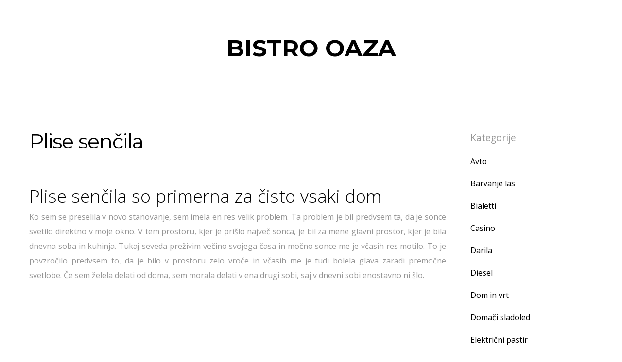

--- FILE ---
content_type: text/html; charset=UTF-8
request_url: https://bistro-oaza.si/category/plise-sencila/
body_size: 9624
content:
<!doctype html>
<html dir="ltr" lang="sl-SI" prefix="og: https://ogp.me/ns#">
<head>
<meta charset="UTF-8">
<title>Plise senčila - Bistro Oaza</title>

		<!-- All in One SEO 4.9.3 - aioseo.com -->
	<meta name="robots" content="max-image-preview:large" />
	<link rel="canonical" href="https://bistro-oaza.si/category/plise-sencila/" />
	<meta name="generator" content="All in One SEO (AIOSEO) 4.9.3" />
		<script type="application/ld+json" class="aioseo-schema">
			{"@context":"https:\/\/schema.org","@graph":[{"@type":"BreadcrumbList","@id":"https:\/\/bistro-oaza.si\/category\/plise-sencila\/#breadcrumblist","itemListElement":[{"@type":"ListItem","@id":"https:\/\/bistro-oaza.si#listItem","position":1,"name":"Home","item":"https:\/\/bistro-oaza.si","nextItem":{"@type":"ListItem","@id":"https:\/\/bistro-oaza.si\/category\/plise-sencila\/#listItem","name":"Plise sen\u010dila"}},{"@type":"ListItem","@id":"https:\/\/bistro-oaza.si\/category\/plise-sencila\/#listItem","position":2,"name":"Plise sen\u010dila","previousItem":{"@type":"ListItem","@id":"https:\/\/bistro-oaza.si#listItem","name":"Home"}}]},{"@type":"CollectionPage","@id":"https:\/\/bistro-oaza.si\/category\/plise-sencila\/#collectionpage","url":"https:\/\/bistro-oaza.si\/category\/plise-sencila\/","name":"Plise sen\u010dila - Bistro Oaza","inLanguage":"sl-SI","isPartOf":{"@id":"https:\/\/bistro-oaza.si\/#website"},"breadcrumb":{"@id":"https:\/\/bistro-oaza.si\/category\/plise-sencila\/#breadcrumblist"}},{"@type":"Organization","@id":"https:\/\/bistro-oaza.si\/#organization","name":"Bistro Oaza","url":"https:\/\/bistro-oaza.si\/"},{"@type":"WebSite","@id":"https:\/\/bistro-oaza.si\/#website","url":"https:\/\/bistro-oaza.si\/","name":"Bistro Oaza","inLanguage":"sl-SI","publisher":{"@id":"https:\/\/bistro-oaza.si\/#organization"}}]}
		</script>
		<!-- All in One SEO -->

<link rel='dns-prefetch' href='//fonts.googleapis.com' />
<style id='wp-img-auto-sizes-contain-inline-css' type='text/css'>
img:is([sizes=auto i],[sizes^="auto," i]){contain-intrinsic-size:3000px 1500px}
/*# sourceURL=wp-img-auto-sizes-contain-inline-css */
</style>
<style id='wp-block-library-inline-css' type='text/css'>
:root{--wp-block-synced-color:#7a00df;--wp-block-synced-color--rgb:122,0,223;--wp-bound-block-color:var(--wp-block-synced-color);--wp-editor-canvas-background:#ddd;--wp-admin-theme-color:#007cba;--wp-admin-theme-color--rgb:0,124,186;--wp-admin-theme-color-darker-10:#006ba1;--wp-admin-theme-color-darker-10--rgb:0,107,160.5;--wp-admin-theme-color-darker-20:#005a87;--wp-admin-theme-color-darker-20--rgb:0,90,135;--wp-admin-border-width-focus:2px}@media (min-resolution:192dpi){:root{--wp-admin-border-width-focus:1.5px}}.wp-element-button{cursor:pointer}:root .has-very-light-gray-background-color{background-color:#eee}:root .has-very-dark-gray-background-color{background-color:#313131}:root .has-very-light-gray-color{color:#eee}:root .has-very-dark-gray-color{color:#313131}:root .has-vivid-green-cyan-to-vivid-cyan-blue-gradient-background{background:linear-gradient(135deg,#00d084,#0693e3)}:root .has-purple-crush-gradient-background{background:linear-gradient(135deg,#34e2e4,#4721fb 50%,#ab1dfe)}:root .has-hazy-dawn-gradient-background{background:linear-gradient(135deg,#faaca8,#dad0ec)}:root .has-subdued-olive-gradient-background{background:linear-gradient(135deg,#fafae1,#67a671)}:root .has-atomic-cream-gradient-background{background:linear-gradient(135deg,#fdd79a,#004a59)}:root .has-nightshade-gradient-background{background:linear-gradient(135deg,#330968,#31cdcf)}:root .has-midnight-gradient-background{background:linear-gradient(135deg,#020381,#2874fc)}:root{--wp--preset--font-size--normal:16px;--wp--preset--font-size--huge:42px}.has-regular-font-size{font-size:1em}.has-larger-font-size{font-size:2.625em}.has-normal-font-size{font-size:var(--wp--preset--font-size--normal)}.has-huge-font-size{font-size:var(--wp--preset--font-size--huge)}.has-text-align-center{text-align:center}.has-text-align-left{text-align:left}.has-text-align-right{text-align:right}.has-fit-text{white-space:nowrap!important}#end-resizable-editor-section{display:none}.aligncenter{clear:both}.items-justified-left{justify-content:flex-start}.items-justified-center{justify-content:center}.items-justified-right{justify-content:flex-end}.items-justified-space-between{justify-content:space-between}.screen-reader-text{border:0;clip-path:inset(50%);height:1px;margin:-1px;overflow:hidden;padding:0;position:absolute;width:1px;word-wrap:normal!important}.screen-reader-text:focus{background-color:#ddd;clip-path:none;color:#444;display:block;font-size:1em;height:auto;left:5px;line-height:normal;padding:15px 23px 14px;text-decoration:none;top:5px;width:auto;z-index:100000}html :where(.has-border-color){border-style:solid}html :where([style*=border-top-color]){border-top-style:solid}html :where([style*=border-right-color]){border-right-style:solid}html :where([style*=border-bottom-color]){border-bottom-style:solid}html :where([style*=border-left-color]){border-left-style:solid}html :where([style*=border-width]){border-style:solid}html :where([style*=border-top-width]){border-top-style:solid}html :where([style*=border-right-width]){border-right-style:solid}html :where([style*=border-bottom-width]){border-bottom-style:solid}html :where([style*=border-left-width]){border-left-style:solid}html :where(img[class*=wp-image-]){height:auto;max-width:100%}:where(figure){margin:0 0 1em}html :where(.is-position-sticky){--wp-admin--admin-bar--position-offset:var(--wp-admin--admin-bar--height,0px)}@media screen and (max-width:600px){html :where(.is-position-sticky){--wp-admin--admin-bar--position-offset:0px}}

/*# sourceURL=wp-block-library-inline-css */
</style><style id='global-styles-inline-css' type='text/css'>
:root{--wp--preset--aspect-ratio--square: 1;--wp--preset--aspect-ratio--4-3: 4/3;--wp--preset--aspect-ratio--3-4: 3/4;--wp--preset--aspect-ratio--3-2: 3/2;--wp--preset--aspect-ratio--2-3: 2/3;--wp--preset--aspect-ratio--16-9: 16/9;--wp--preset--aspect-ratio--9-16: 9/16;--wp--preset--color--black: #000000;--wp--preset--color--cyan-bluish-gray: #abb8c3;--wp--preset--color--white: #ffffff;--wp--preset--color--pale-pink: #f78da7;--wp--preset--color--vivid-red: #cf2e2e;--wp--preset--color--luminous-vivid-orange: #ff6900;--wp--preset--color--luminous-vivid-amber: #fcb900;--wp--preset--color--light-green-cyan: #7bdcb5;--wp--preset--color--vivid-green-cyan: #00d084;--wp--preset--color--pale-cyan-blue: #8ed1fc;--wp--preset--color--vivid-cyan-blue: #0693e3;--wp--preset--color--vivid-purple: #9b51e0;--wp--preset--gradient--vivid-cyan-blue-to-vivid-purple: linear-gradient(135deg,rgb(6,147,227) 0%,rgb(155,81,224) 100%);--wp--preset--gradient--light-green-cyan-to-vivid-green-cyan: linear-gradient(135deg,rgb(122,220,180) 0%,rgb(0,208,130) 100%);--wp--preset--gradient--luminous-vivid-amber-to-luminous-vivid-orange: linear-gradient(135deg,rgb(252,185,0) 0%,rgb(255,105,0) 100%);--wp--preset--gradient--luminous-vivid-orange-to-vivid-red: linear-gradient(135deg,rgb(255,105,0) 0%,rgb(207,46,46) 100%);--wp--preset--gradient--very-light-gray-to-cyan-bluish-gray: linear-gradient(135deg,rgb(238,238,238) 0%,rgb(169,184,195) 100%);--wp--preset--gradient--cool-to-warm-spectrum: linear-gradient(135deg,rgb(74,234,220) 0%,rgb(151,120,209) 20%,rgb(207,42,186) 40%,rgb(238,44,130) 60%,rgb(251,105,98) 80%,rgb(254,248,76) 100%);--wp--preset--gradient--blush-light-purple: linear-gradient(135deg,rgb(255,206,236) 0%,rgb(152,150,240) 100%);--wp--preset--gradient--blush-bordeaux: linear-gradient(135deg,rgb(254,205,165) 0%,rgb(254,45,45) 50%,rgb(107,0,62) 100%);--wp--preset--gradient--luminous-dusk: linear-gradient(135deg,rgb(255,203,112) 0%,rgb(199,81,192) 50%,rgb(65,88,208) 100%);--wp--preset--gradient--pale-ocean: linear-gradient(135deg,rgb(255,245,203) 0%,rgb(182,227,212) 50%,rgb(51,167,181) 100%);--wp--preset--gradient--electric-grass: linear-gradient(135deg,rgb(202,248,128) 0%,rgb(113,206,126) 100%);--wp--preset--gradient--midnight: linear-gradient(135deg,rgb(2,3,129) 0%,rgb(40,116,252) 100%);--wp--preset--font-size--small: 13px;--wp--preset--font-size--medium: 20px;--wp--preset--font-size--large: 36px;--wp--preset--font-size--x-large: 42px;--wp--preset--spacing--20: 0.44rem;--wp--preset--spacing--30: 0.67rem;--wp--preset--spacing--40: 1rem;--wp--preset--spacing--50: 1.5rem;--wp--preset--spacing--60: 2.25rem;--wp--preset--spacing--70: 3.38rem;--wp--preset--spacing--80: 5.06rem;--wp--preset--shadow--natural: 6px 6px 9px rgba(0, 0, 0, 0.2);--wp--preset--shadow--deep: 12px 12px 50px rgba(0, 0, 0, 0.4);--wp--preset--shadow--sharp: 6px 6px 0px rgba(0, 0, 0, 0.2);--wp--preset--shadow--outlined: 6px 6px 0px -3px rgb(255, 255, 255), 6px 6px rgb(0, 0, 0);--wp--preset--shadow--crisp: 6px 6px 0px rgb(0, 0, 0);}:where(.is-layout-flex){gap: 0.5em;}:where(.is-layout-grid){gap: 0.5em;}body .is-layout-flex{display: flex;}.is-layout-flex{flex-wrap: wrap;align-items: center;}.is-layout-flex > :is(*, div){margin: 0;}body .is-layout-grid{display: grid;}.is-layout-grid > :is(*, div){margin: 0;}:where(.wp-block-columns.is-layout-flex){gap: 2em;}:where(.wp-block-columns.is-layout-grid){gap: 2em;}:where(.wp-block-post-template.is-layout-flex){gap: 1.25em;}:where(.wp-block-post-template.is-layout-grid){gap: 1.25em;}.has-black-color{color: var(--wp--preset--color--black) !important;}.has-cyan-bluish-gray-color{color: var(--wp--preset--color--cyan-bluish-gray) !important;}.has-white-color{color: var(--wp--preset--color--white) !important;}.has-pale-pink-color{color: var(--wp--preset--color--pale-pink) !important;}.has-vivid-red-color{color: var(--wp--preset--color--vivid-red) !important;}.has-luminous-vivid-orange-color{color: var(--wp--preset--color--luminous-vivid-orange) !important;}.has-luminous-vivid-amber-color{color: var(--wp--preset--color--luminous-vivid-amber) !important;}.has-light-green-cyan-color{color: var(--wp--preset--color--light-green-cyan) !important;}.has-vivid-green-cyan-color{color: var(--wp--preset--color--vivid-green-cyan) !important;}.has-pale-cyan-blue-color{color: var(--wp--preset--color--pale-cyan-blue) !important;}.has-vivid-cyan-blue-color{color: var(--wp--preset--color--vivid-cyan-blue) !important;}.has-vivid-purple-color{color: var(--wp--preset--color--vivid-purple) !important;}.has-black-background-color{background-color: var(--wp--preset--color--black) !important;}.has-cyan-bluish-gray-background-color{background-color: var(--wp--preset--color--cyan-bluish-gray) !important;}.has-white-background-color{background-color: var(--wp--preset--color--white) !important;}.has-pale-pink-background-color{background-color: var(--wp--preset--color--pale-pink) !important;}.has-vivid-red-background-color{background-color: var(--wp--preset--color--vivid-red) !important;}.has-luminous-vivid-orange-background-color{background-color: var(--wp--preset--color--luminous-vivid-orange) !important;}.has-luminous-vivid-amber-background-color{background-color: var(--wp--preset--color--luminous-vivid-amber) !important;}.has-light-green-cyan-background-color{background-color: var(--wp--preset--color--light-green-cyan) !important;}.has-vivid-green-cyan-background-color{background-color: var(--wp--preset--color--vivid-green-cyan) !important;}.has-pale-cyan-blue-background-color{background-color: var(--wp--preset--color--pale-cyan-blue) !important;}.has-vivid-cyan-blue-background-color{background-color: var(--wp--preset--color--vivid-cyan-blue) !important;}.has-vivid-purple-background-color{background-color: var(--wp--preset--color--vivid-purple) !important;}.has-black-border-color{border-color: var(--wp--preset--color--black) !important;}.has-cyan-bluish-gray-border-color{border-color: var(--wp--preset--color--cyan-bluish-gray) !important;}.has-white-border-color{border-color: var(--wp--preset--color--white) !important;}.has-pale-pink-border-color{border-color: var(--wp--preset--color--pale-pink) !important;}.has-vivid-red-border-color{border-color: var(--wp--preset--color--vivid-red) !important;}.has-luminous-vivid-orange-border-color{border-color: var(--wp--preset--color--luminous-vivid-orange) !important;}.has-luminous-vivid-amber-border-color{border-color: var(--wp--preset--color--luminous-vivid-amber) !important;}.has-light-green-cyan-border-color{border-color: var(--wp--preset--color--light-green-cyan) !important;}.has-vivid-green-cyan-border-color{border-color: var(--wp--preset--color--vivid-green-cyan) !important;}.has-pale-cyan-blue-border-color{border-color: var(--wp--preset--color--pale-cyan-blue) !important;}.has-vivid-cyan-blue-border-color{border-color: var(--wp--preset--color--vivid-cyan-blue) !important;}.has-vivid-purple-border-color{border-color: var(--wp--preset--color--vivid-purple) !important;}.has-vivid-cyan-blue-to-vivid-purple-gradient-background{background: var(--wp--preset--gradient--vivid-cyan-blue-to-vivid-purple) !important;}.has-light-green-cyan-to-vivid-green-cyan-gradient-background{background: var(--wp--preset--gradient--light-green-cyan-to-vivid-green-cyan) !important;}.has-luminous-vivid-amber-to-luminous-vivid-orange-gradient-background{background: var(--wp--preset--gradient--luminous-vivid-amber-to-luminous-vivid-orange) !important;}.has-luminous-vivid-orange-to-vivid-red-gradient-background{background: var(--wp--preset--gradient--luminous-vivid-orange-to-vivid-red) !important;}.has-very-light-gray-to-cyan-bluish-gray-gradient-background{background: var(--wp--preset--gradient--very-light-gray-to-cyan-bluish-gray) !important;}.has-cool-to-warm-spectrum-gradient-background{background: var(--wp--preset--gradient--cool-to-warm-spectrum) !important;}.has-blush-light-purple-gradient-background{background: var(--wp--preset--gradient--blush-light-purple) !important;}.has-blush-bordeaux-gradient-background{background: var(--wp--preset--gradient--blush-bordeaux) !important;}.has-luminous-dusk-gradient-background{background: var(--wp--preset--gradient--luminous-dusk) !important;}.has-pale-ocean-gradient-background{background: var(--wp--preset--gradient--pale-ocean) !important;}.has-electric-grass-gradient-background{background: var(--wp--preset--gradient--electric-grass) !important;}.has-midnight-gradient-background{background: var(--wp--preset--gradient--midnight) !important;}.has-small-font-size{font-size: var(--wp--preset--font-size--small) !important;}.has-medium-font-size{font-size: var(--wp--preset--font-size--medium) !important;}.has-large-font-size{font-size: var(--wp--preset--font-size--large) !important;}.has-x-large-font-size{font-size: var(--wp--preset--font-size--x-large) !important;}
/*# sourceURL=global-styles-inline-css */
</style>

<style id='classic-theme-styles-inline-css' type='text/css'>
/*! This file is auto-generated */
.wp-block-button__link{color:#fff;background-color:#32373c;border-radius:9999px;box-shadow:none;text-decoration:none;padding:calc(.667em + 2px) calc(1.333em + 2px);font-size:1.125em}.wp-block-file__button{background:#32373c;color:#fff;text-decoration:none}
/*# sourceURL=/wp-includes/css/classic-themes.min.css */
</style>
<link rel='stylesheet' id='themify-google-fonts-css' href='https://fonts.googleapis.com/css?family=Montserrat%3A400%2C700%7COpen+Sans%3A400%2C300&#038;subset=latin%2Clatin-ext&#038;ver=6.9' type='text/css' media='all' />
<link rel='stylesheet' id='themify-style-css' href='https://bistro-oaza.si/wp-content/themes/themify-base/style.css?ver=1.2.4' type='text/css' media='all' />
<link rel='stylesheet' id='themify-media-queries-css' href='https://bistro-oaza.si/wp-content/themes/themify-base/media-queries.css?ver=6.9' type='text/css' media='all' />
<link rel='stylesheet' id='themify-fontello-css' href='https://bistro-oaza.si/wp-content/themes/themify-base/fontello/css/fontello.css?ver=6.9' type='text/css' media='all' />
<link rel='stylesheet' id='magnific-css' href='https://bistro-oaza.si/wp-content/themes/themify-base/themify/css/lightbox.css?ver=6.9' type='text/css' media='all' />
<script type="text/javascript" src="https://bistro-oaza.si/wp-includes/js/jquery/jquery.min.js?ver=3.7.1" id="jquery-core-js"></script>
<script type="text/javascript" src="https://bistro-oaza.si/wp-includes/js/jquery/jquery-migrate.min.js?ver=3.4.1" id="jquery-migrate-js"></script>
<link rel="https://api.w.org/" href="https://bistro-oaza.si/wp-json/" /><link rel="alternate" title="JSON" type="application/json" href="https://bistro-oaza.si/wp-json/wp/v2/categories/134" /><meta name="generator" content="WordPress 6.9" />

<meta name="viewport" content="width=device-width, initial-scale=1, maximum-scale=1, minimum-scale=1, user-scalable=no">

	<!-- media-queries.js -->
	<!--[if lt IE 9]>
		<script src="https://bistro-oaza.si/wp-content/themes/themify-base/js/respond.js"></script>
	<![endif]-->

	<!-- html5.js -->
	<!--[if lt IE 9]>
		<script src="https://html5shim.googlecode.com/svn/trunk/html5.js"></script>
	<![endif]-->
	
	<!--[if lt IE 9]>
	<script src="https://s3.amazonaws.com/nwapi/nwmatcher/nwmatcher-1.2.5-min.js"></script>
	<script type="text/javascript" src="https://cdnjs.cloudflare.com/ajax/libs/selectivizr/1.0.2/selectivizr-min.js"></script>
	<![endif]-->
	<link rel='stylesheet' id='remove-style-meta-css' href='https://bistro-oaza.si/wp-content/plugins/wp-author-date-and-meta-remover/css/entrymetastyle.css?ver=1.0' type='text/css' media='all' />
</head>

<body class="archive category category-plise-sencila category-134 wp-theme-themify-base skin-default webkit not-ie sidebar1">
<div id="pagewrap">

	<div id="headerwrap">
    
				<header id="header" class="pagewidth">
        			<h1 id="site-logo" class="site-logo"><a href="https://bistro-oaza.si" title="Bistro Oaza"><span>Bistro Oaza</span></a></h1>
			
			<nav>
				<div id="menu-icon" class="mobile-button"><i class="icon-menu"></i></div>
				<ul id="main-nav" class="main-nav clearfix"></ul>				<!-- /#main-nav --> 
			</nav>

				</header>
		<!-- /#header -->
        				
	</div>
	<!-- /#headerwrap -->
	
	<div id="body" class="clearfix">
    
	<!-- layout -->
	<div id="layout" class="pagewidth clearfix">

		<!-- content -->
				<div id="content" class="clearfix">
			
			
			
							<h1 class="page-title">Plise senčila</h1>
							
			
				<!-- loops-wrapper -->
				<div id="loops-wrapper" class="loops-wrapper">

					
													

<article id="post-91" class="clearfix post-91 post type-post status-publish format-standard hentry category-plise-sencila tag-izbira-sencil tag-plise-sencila tag-sencila tag-sencila-za-dom">
	
			
	
	
	
	<div class="post-content">
	
		<time datetime="2023-05-21" class="post-date"></time>

				<h1 class="post-title">
			<a href="https://bistro-oaza.si/plise-sencila-so-primerna-za-cisto-vsaki-dom/" title="Plise senčila so primerna za čisto vsaki dom">Plise senčila so primerna za čisto vsaki dom</a>
		</h1>
		
					<p class="post-meta">
				<span class="post-author"><a href="https://bistro-oaza.si/author/mihangn-si/" title="Prispevki od Kelnarca" rel="author">Kelnarca</a></span>

				 <span class="post-category"><a href="https://bistro-oaza.si/category/plise-sencila/" rel="tag">Plise senčila</a></span>
				 <span class="post-tag"><a href="https://bistro-oaza.si/tag/izbira-sencil/" rel="tag">izbira senčil</a>, <a href="https://bistro-oaza.si/tag/plise-sencila/" rel="tag">plise senčila</a>, <a href="https://bistro-oaza.si/tag/sencila/" rel="tag">senčila</a>, <a href="https://bistro-oaza.si/tag/sencila-za-dom/" rel="tag">senčila za dom</a></span>
							</p>
			<!-- /.post-meta -->
		
												<p align="justify">Ko sem se preselila v novo stanovanje, sem imela en res velik problem. Ta problem je bil predvsem ta, da je sonce svetilo direktno v moje okno. V tem prostoru, kjer je prišlo največ sonca, je bil za mene glavni prostor, kjer je bila dnevna soba in kuhinja. Tukaj seveda preživim večino svojega časa in močno sonce me je včasih res motilo. To je povzročilo predvsem to, da je bilo v prostoru zelo vroče in včasih me je tudi bolela glava zaradi premočne svetlobe. Če sem želela delati od doma, sem morala delati v ena drugi sobi, saj v dnevni sobi enostavno ni šlo.</p>
<p align="justify"><img fetchpriority="high" decoding="async" width="1636" height="2000" class="size-full wp-image-90 aligncenter" src="https://bistro-oaza.si/wp-content/uploads/2023/05/plise-sencila-so-primerna-za-cisto-vsaki-dom.jpg" alt="Plise senčila so primerna za čisto vsaki dom" srcset="https://bistro-oaza.si/wp-content/uploads/2023/05/plise-sencila-so-primerna-za-cisto-vsaki-dom.jpg 1636w, https://bistro-oaza.si/wp-content/uploads/2023/05/plise-sencila-so-primerna-za-cisto-vsaki-dom-245x300.jpg 245w, https://bistro-oaza.si/wp-content/uploads/2023/05/plise-sencila-so-primerna-za-cisto-vsaki-dom-838x1024.jpg 838w, https://bistro-oaza.si/wp-content/uploads/2023/05/plise-sencila-so-primerna-za-cisto-vsaki-dom-768x939.jpg 768w, https://bistro-oaza.si/wp-content/uploads/2023/05/plise-sencila-so-primerna-za-cisto-vsaki-dom-1256x1536.jpg 1256w" sizes="(max-width: 1636px) 100vw, 1636px" /></p>
<p align="justify">Seveda sem se ta problem odločila rešiti, ampak nisem vedela točno kako. Začela sem brskati po spletu in nekaj sem tudi našla. Našla sem plise senčila. Plise senčila so mi res padla v oko, saj so bila zelo lepa, vsaj kolikor sem videla po spletu. Seveda sem želela izvedeti kaj več o njih in zato sem začela brskati. Ko sem izvedela vse pomembne informacije, sem ugotovila, da bi bile plise senčila res primerna za tisti prostor. Seveda sem jih Naročila in plise. Senčila so bila takoj na mojem vhodu. Namestitev je bila zelo enostavna in praktičnost je bila enkratna.</p>
<p align="justify">Res sem bila zadovoljna z plise senčila, saj so mi nudile tisto senco, ki sem jo čez dan potrebovala, da sem lahko v miru delala v normalnem okolju. Bila sem zelo vesela, da sem se odločila brskati po spletu in naletela na plise senčila. Definitivno jih priporočam čisto vsem, ki imajo isti problem kot jaz, predvsem za soncem ali pa enostavno želijo malo več zasebnosti. Samo čiščenje je res enostavna, saj jih je potrebno le malce pobrisati, ko se na njih nabere prah. Res sem zelo zadovoljna z njimi in seveda nimam dosti dela z njim. Ker imam kar precej hektične dneve. Seveda nimam časa, se toliko ukvarjati s temi stvarmi. Ravno zato so plise senčila bile primerna odločitev za mene.</p>					
				
	</div>
	<!-- /.post-content -->

		
</article>
<!-- /.post -->

						
					
				</div>
				<!-- /loops-wrapper -->

				
								</div>
				<!-- /#content -->

		

<aside id="sidebar">

	
	<div id="categories-2" class="widget widget_categories"><h4 class="widgettitle">Kategorije</h4>
			<ul>
					<li class="cat-item cat-item-206"><a href="https://bistro-oaza.si/category/avto/">Avto</a>
</li>
	<li class="cat-item cat-item-217"><a href="https://bistro-oaza.si/category/barvanje-las/">Barvanje las</a>
</li>
	<li class="cat-item cat-item-36"><a href="https://bistro-oaza.si/category/bialetti/">Bialetti</a>
</li>
	<li class="cat-item cat-item-8"><a href="https://bistro-oaza.si/category/casino/">Casino</a>
</li>
	<li class="cat-item cat-item-362"><a href="https://bistro-oaza.si/category/darila/">Darila</a>
</li>
	<li class="cat-item cat-item-46"><a href="https://bistro-oaza.si/category/diesel/">Diesel</a>
</li>
	<li class="cat-item cat-item-311"><a href="https://bistro-oaza.si/category/dom-in-vrt/">Dom in vrt</a>
</li>
	<li class="cat-item cat-item-177"><a href="https://bistro-oaza.si/category/domaci-sladoled/">Domači sladoled</a>
</li>
	<li class="cat-item cat-item-183"><a href="https://bistro-oaza.si/category/elektricni-pastir/">Električni pastir</a>
</li>
	<li class="cat-item cat-item-282"><a href="https://bistro-oaza.si/category/fiat/">Fiat</a>
</li>
	<li class="cat-item cat-item-112"><a href="https://bistro-oaza.si/category/garazna-vrata/">Garažna vrata</a>
</li>
	<li class="cat-item cat-item-97"><a href="https://bistro-oaza.si/category/glezenj/">Gleženj</a>
</li>
	<li class="cat-item cat-item-238"><a href="https://bistro-oaza.si/category/gradbeni-oder/">Gradbeni oder</a>
</li>
	<li class="cat-item cat-item-278"><a href="https://bistro-oaza.si/category/gumenjak/">Gumenjak</a>
</li>
	<li class="cat-item cat-item-18"><a href="https://bistro-oaza.si/category/hise-naprodaj/">Hiše naprodaj</a>
</li>
	<li class="cat-item cat-item-228"><a href="https://bistro-oaza.si/category/intex/">Intex</a>
</li>
	<li class="cat-item cat-item-148"><a href="https://bistro-oaza.si/category/izola-restavracija/">Izola restavracija</a>
</li>
	<li class="cat-item cat-item-92"><a href="https://bistro-oaza.si/category/izpit-za-coln/">Izpit za čoln</a>
</li>
	<li class="cat-item cat-item-159"><a href="https://bistro-oaza.si/category/jadralne-hlace/">Jadralne hlače</a>
</li>
	<li class="cat-item cat-item-129"><a href="https://bistro-oaza.si/category/kajaking-bovec/">Kajaking Bovec</a>
</li>
	<li class="cat-item cat-item-294"><a href="https://bistro-oaza.si/category/kasetne-tende/">Kasetne tende</a>
</li>
	<li class="cat-item cat-item-2"><a href="https://bistro-oaza.si/category/kolo/">Kolo</a>
</li>
	<li class="cat-item cat-item-351"><a href="https://bistro-oaza.si/category/komarniki/">Komarniki</a>
</li>
	<li class="cat-item cat-item-357"><a href="https://bistro-oaza.si/category/komunikacija/">Komunikacija</a>
</li>
	<li class="cat-item cat-item-87"><a href="https://bistro-oaza.si/category/kozni-rak/">Kožni rak</a>
</li>
	<li class="cat-item cat-item-23"><a href="https://bistro-oaza.si/category/kurkuma/">Kurkuma</a>
</li>
	<li class="cat-item cat-item-51"><a href="https://bistro-oaza.si/category/lesniki/">Lešniki</a>
</li>
	<li class="cat-item cat-item-27"><a href="https://bistro-oaza.si/category/lezisce/">Ležišče</a>
</li>
	<li class="cat-item cat-item-171"><a href="https://bistro-oaza.si/category/meditacija/">Meditacija</a>
</li>
	<li class="cat-item cat-item-118"><a href="https://bistro-oaza.si/category/mehcanje-vode/">Mehčanje vode</a>
</li>
	<li class="cat-item cat-item-165"><a href="https://bistro-oaza.si/category/mravljinci-v-desni-roki/">Mravljinci v desni roki</a>
</li>
	<li class="cat-item cat-item-345"><a href="https://bistro-oaza.si/category/nega-trate/">Nega trate</a>
</li>
	<li class="cat-item cat-item-244"><a href="https://bistro-oaza.si/category/nekirurski-dvig-vek/">Nekirurški dvig vek</a>
</li>
	<li class="cat-item cat-item-137"><a href="https://bistro-oaza.si/category/oblikovanje-obrvi/">Oblikovanje obrvi</a>
</li>
	<li class="cat-item cat-item-57"><a href="https://bistro-oaza.si/category/opornica-za-glezenj/">Opornica za gleženj</a>
</li>
	<li class="cat-item cat-item-200"><a href="https://bistro-oaza.si/category/outlet-keramika/">Outlet keramika</a>
</li>
	<li class="cat-item cat-item-101"><a href="https://bistro-oaza.si/category/plasticni-izdelki/">Plastični izdelki</a>
</li>
	<li class="cat-item cat-item-134 current-cat"><a aria-current="page" href="https://bistro-oaza.si/category/plise-sencila/">Plise senčila</a>
</li>
	<li class="cat-item cat-item-13"><a href="https://bistro-oaza.si/category/ploscice-za-teraso/">Ploščice za teraso</a>
</li>
	<li class="cat-item cat-item-340"><a href="https://bistro-oaza.si/category/poslovna-komunikacija/">Poslovna komunikacija</a>
</li>
	<li class="cat-item cat-item-189"><a href="https://bistro-oaza.si/category/pregled-odtokov/">Pregled odtokov</a>
</li>
	<li class="cat-item cat-item-233"><a href="https://bistro-oaza.si/category/promocijski-tekstil/">Promocijski tekstil</a>
</li>
	<li class="cat-item cat-item-31"><a href="https://bistro-oaza.si/category/racunalnik/">Računalnik</a>
</li>
	<li class="cat-item cat-item-143"><a href="https://bistro-oaza.si/category/robotska-kosilnica/">Robotska kosilnica</a>
</li>
	<li class="cat-item cat-item-195"><a href="https://bistro-oaza.si/category/rolo-zavese/">Rolo zavese</a>
</li>
	<li class="cat-item cat-item-317"><a href="https://bistro-oaza.si/category/samoplacniski-zobozdravnik/">Samoplačniški zobozdravnik</a>
</li>
	<li class="cat-item cat-item-41"><a href="https://bistro-oaza.si/category/sencila/">Senčila</a>
</li>
	<li class="cat-item cat-item-153"><a href="https://bistro-oaza.si/category/serum-za-rast-trepalnic/">Serum za rast trepalnic</a>
</li>
	<li class="cat-item cat-item-323"><a href="https://bistro-oaza.si/category/skladiscenje-koper/">Skladiščenje Koper</a>
</li>
	<li class="cat-item cat-item-288"><a href="https://bistro-oaza.si/category/slap-boka/">Slap Boka</a>
</li>
	<li class="cat-item cat-item-212"><a href="https://bistro-oaza.si/category/srbece-lasisce/">Srbeče lasišče</a>
</li>
	<li class="cat-item cat-item-308"><a href="https://bistro-oaza.si/category/stresna-kritina/">Strešna kritina</a>
</li>
	<li class="cat-item cat-item-267"><a href="https://bistro-oaza.si/category/stresni-paneli/">Strešni paneli</a>
</li>
	<li class="cat-item cat-item-106"><a href="https://bistro-oaza.si/category/stresniki/">Strešniki</a>
</li>
	<li class="cat-item cat-item-305"><a href="https://bistro-oaza.si/category/svetilke/">Svetilke</a>
</li>
	<li class="cat-item cat-item-223"><a href="https://bistro-oaza.si/category/telefonska-centrala/">Telefonska centrala</a>
</li>
	<li class="cat-item cat-item-272"><a href="https://bistro-oaza.si/category/tinitus/">Tinitus</a>
</li>
	<li class="cat-item cat-item-67"><a href="https://bistro-oaza.si/category/tisk-majic/">Tisk majic</a>
</li>
	<li class="cat-item cat-item-261"><a href="https://bistro-oaza.si/category/tockovni-snegolovi/">Točkovni snegolovi</a>
</li>
	<li class="cat-item cat-item-249"><a href="https://bistro-oaza.si/category/toplotna-crpalka/">Toplotna črpalka</a>
</li>
	<li class="cat-item cat-item-329"><a href="https://bistro-oaza.si/category/trgovina-in-prodaja/">Trgovina in prodaja</a>
</li>
	<li class="cat-item cat-item-255"><a href="https://bistro-oaza.si/category/ultrazvok-trebuha/">Ultrazvok trebuha</a>
</li>
	<li class="cat-item cat-item-367"><a href="https://bistro-oaza.si/category/varcevanje-z-energijo/">Varčevanje z energijo</a>
</li>
	<li class="cat-item cat-item-123"><a href="https://bistro-oaza.si/category/vrtni-center-kurbus/">Vrtni center Kurbus</a>
</li>
	<li class="cat-item cat-item-79"><a href="https://bistro-oaza.si/category/zascitna-obutev/">Zaščitna obutev</a>
</li>
	<li class="cat-item cat-item-300"><a href="https://bistro-oaza.si/category/zavarovanje-avta/">Zavarovanje avta</a>
</li>
	<li class="cat-item cat-item-62"><a href="https://bistro-oaza.si/category/zenske-prsi/">Ženske prsi</a>
</li>
	<li class="cat-item cat-item-74"><a href="https://bistro-oaza.si/category/zivalski-vrt/">Živalski vrt</a>
</li>
	<li class="cat-item cat-item-334"><a href="https://bistro-oaza.si/category/zobozdravstvo/">Zobozdravstvo</a>
</li>
			</ul>

			</div><div id="tag_cloud-2" class="widget widget_tag_cloud"><h4 class="widgettitle">Oznake</h4><div class="tagcloud"><a href="https://bistro-oaza.si/tag/casino/" class="tag-cloud-link tag-link-11 tag-link-position-1" style="font-size: 14.3pt;" aria-label="casino (2 predmeta)">casino</a>
<a href="https://bistro-oaza.si/tag/dodatni-zasluzek/" class="tag-cloud-link tag-link-262 tag-link-position-2" style="font-size: 8pt;" aria-label="dodatni zaslužek (1 predmet)">dodatni zaslužek</a>
<a href="https://bistro-oaza.si/tag/garazna-vrata/" class="tag-cloud-link tag-link-114 tag-link-position-3" style="font-size: 14.3pt;" aria-label="garažna vrata (2 predmeta)">garažna vrata</a>
<a href="https://bistro-oaza.si/tag/gumenjak/" class="tag-cloud-link tag-link-279 tag-link-position-4" style="font-size: 8pt;" aria-label="gumenjak (1 predmet)">gumenjak</a>
<a href="https://bistro-oaza.si/tag/hitri-zdravstveni-pregledi/" class="tag-cloud-link tag-link-257 tag-link-position-5" style="font-size: 8pt;" aria-label="hitri zdravstveni pregledi (1 predmet)">hitri zdravstveni pregledi</a>
<a href="https://bistro-oaza.si/tag/izbira-sencil/" class="tag-cloud-link tag-link-42 tag-link-position-6" style="font-size: 18.5pt;" aria-label="izbira senčil (3 predmeti)">izbira senčil</a>
<a href="https://bistro-oaza.si/tag/izkusnje-s-tinitusom/" class="tag-cloud-link tag-link-273 tag-link-position-7" style="font-size: 8pt;" aria-label="izkušnje s tinitusom (1 predmet)">izkušnje s tinitusom</a>
<a href="https://bistro-oaza.si/tag/izolacija-strehe/" class="tag-cloud-link tag-link-268 tag-link-position-8" style="font-size: 8pt;" aria-label="izolacija strehe (1 predmet)">izolacija strehe</a>
<a href="https://bistro-oaza.si/tag/jadranje/" class="tag-cloud-link tag-link-161 tag-link-position-9" style="font-size: 14.3pt;" aria-label="jadranje (2 predmeta)">jadranje</a>
<a href="https://bistro-oaza.si/tag/menjava-fasade/" class="tag-cloud-link tag-link-241 tag-link-position-10" style="font-size: 8pt;" aria-label="Menjava fasade (1 predmet)">Menjava fasade</a>
<a href="https://bistro-oaza.si/tag/napotnica-za-ultrazvok/" class="tag-cloud-link tag-link-258 tag-link-position-11" style="font-size: 8pt;" aria-label="napotnica za ultrazvok (1 predmet)">napotnica za ultrazvok</a>
<a href="https://bistro-oaza.si/tag/nekirurski-dvig-vek/" class="tag-cloud-link tag-link-245 tag-link-position-12" style="font-size: 8pt;" aria-label="nekirurški dvig vek (1 predmet)">nekirurški dvig vek</a>
<a href="https://bistro-oaza.si/tag/obnova-strehe/" class="tag-cloud-link tag-link-269 tag-link-position-13" style="font-size: 8pt;" aria-label="obnova strehe (1 predmet)">obnova strehe</a>
<a href="https://bistro-oaza.si/tag/obvladovanje-tinitusa/" class="tag-cloud-link tag-link-274 tag-link-position-14" style="font-size: 8pt;" aria-label="obvladovanje tinitusa (1 predmet)">obvladovanje tinitusa</a>
<a href="https://bistro-oaza.si/tag/ogrevanje/" class="tag-cloud-link tag-link-250 tag-link-position-15" style="font-size: 8pt;" aria-label="ogrevanje (1 predmet)">ogrevanje</a>
<a href="https://bistro-oaza.si/tag/ogrevanje-doma/" class="tag-cloud-link tag-link-251 tag-link-position-16" style="font-size: 8pt;" aria-label="ogrevanje doma (1 predmet)">ogrevanje doma</a>
<a href="https://bistro-oaza.si/tag/ogrevanje-s-toplotno-crpalko/" class="tag-cloud-link tag-link-252 tag-link-position-17" style="font-size: 8pt;" aria-label="ogrevanje s toplotno črpalko (1 predmet)">ogrevanje s toplotno črpalko</a>
<a href="https://bistro-oaza.si/tag/piskanje-v-usesih/" class="tag-cloud-link tag-link-275 tag-link-position-18" style="font-size: 8pt;" aria-label="piskanje v ušesih (1 predmet)">piskanje v ušesih</a>
<a href="https://bistro-oaza.si/tag/poletna-zabava/" class="tag-cloud-link tag-link-253 tag-link-position-19" style="font-size: 8pt;" aria-label="poletna zabava (1 predmet)">poletna zabava</a>
<a href="https://bistro-oaza.si/tag/popravljanje-strehe/" class="tag-cloud-link tag-link-263 tag-link-position-20" style="font-size: 8pt;" aria-label="popravljanje strehe (1 predmet)">popravljanje strehe</a>
<a href="https://bistro-oaza.si/tag/poslovna-komunikacija/" class="tag-cloud-link tag-link-342 tag-link-position-21" style="font-size: 14.3pt;" aria-label="poslovna komunikacija (2 predmeta)">poslovna komunikacija</a>
<a href="https://bistro-oaza.si/tag/povesene-veke/" class="tag-cloud-link tag-link-246 tag-link-position-22" style="font-size: 8pt;" aria-label="povešene veke (1 predmet)">povešene veke</a>
<a href="https://bistro-oaza.si/tag/prenova-hise/" class="tag-cloud-link tag-link-242 tag-link-position-23" style="font-size: 8pt;" aria-label="Prenova hiše (1 predmet)">Prenova hiše</a>
<a href="https://bistro-oaza.si/tag/rocne-svetilke/" class="tag-cloud-link tag-link-306 tag-link-position-24" style="font-size: 8pt;" aria-label="ročne svetilke (1 predmet)">ročne svetilke</a>
<a href="https://bistro-oaza.si/tag/sencila/" class="tag-cloud-link tag-link-44 tag-link-position-25" style="font-size: 22pt;" aria-label="senčila (4 predmeti)">senčila</a>
<a href="https://bistro-oaza.si/tag/sprostitev/" class="tag-cloud-link tag-link-85 tag-link-position-26" style="font-size: 14.3pt;" aria-label="sprostitev (2 predmeta)">sprostitev</a>
<a href="https://bistro-oaza.si/tag/staranje/" class="tag-cloud-link tag-link-247 tag-link-position-27" style="font-size: 8pt;" aria-label="staranje (1 predmet)">staranje</a>
<a href="https://bistro-oaza.si/tag/steha/" class="tag-cloud-link tag-link-264 tag-link-position-28" style="font-size: 8pt;" aria-label="steha (1 predmet)">steha</a>
<a href="https://bistro-oaza.si/tag/streha/" class="tag-cloud-link tag-link-111 tag-link-position-29" style="font-size: 18.5pt;" aria-label="streha (3 predmeti)">streha</a>
<a href="https://bistro-oaza.si/tag/stresna-kritina/" class="tag-cloud-link tag-link-270 tag-link-position-30" style="font-size: 14.3pt;" aria-label="strešna kritina (2 predmeta)">strešna kritina</a>
<a href="https://bistro-oaza.si/tag/stresni-paneli/" class="tag-cloud-link tag-link-271 tag-link-position-31" style="font-size: 8pt;" aria-label="strešni paneli (1 predmet)">strešni paneli</a>
<a href="https://bistro-oaza.si/tag/telefonski-marketing/" class="tag-cloud-link tag-link-265 tag-link-position-32" style="font-size: 8pt;" aria-label="telefonski marketing (1 predmet)">telefonski marketing</a>
<a href="https://bistro-oaza.si/tag/tinitus/" class="tag-cloud-link tag-link-276 tag-link-position-33" style="font-size: 8pt;" aria-label="tinitus (1 predmet)">tinitus</a>
<a href="https://bistro-oaza.si/tag/toplotna-crpalka/" class="tag-cloud-link tag-link-254 tag-link-position-34" style="font-size: 8pt;" aria-label="toplotna črpalka (1 predmet)">toplotna črpalka</a>
<a href="https://bistro-oaza.si/tag/tockovni-snegolovi/" class="tag-cloud-link tag-link-266 tag-link-position-35" style="font-size: 8pt;" aria-label="točkovni snegolovi (1 predmet)">točkovni snegolovi</a>
<a href="https://bistro-oaza.si/tag/ultrazvok/" class="tag-cloud-link tag-link-259 tag-link-position-36" style="font-size: 8pt;" aria-label="ultrazvok (1 predmet)">ultrazvok</a>
<a href="https://bistro-oaza.si/tag/ultrazvok-trebuha/" class="tag-cloud-link tag-link-260 tag-link-position-37" style="font-size: 8pt;" aria-label="ultrazvok trebuha (1 predmet)">ultrazvok trebuha</a>
<a href="https://bistro-oaza.si/tag/utrujen-pogled/" class="tag-cloud-link tag-link-248 tag-link-position-38" style="font-size: 8pt;" aria-label="utrujen pogled (1 predmet)">utrujen pogled</a>
<a href="https://bistro-oaza.si/tag/varnost-pri-delu/" class="tag-cloud-link tag-link-243 tag-link-position-39" style="font-size: 8pt;" aria-label="Varnost pri delu (1 predmet)">Varnost pri delu</a>
<a href="https://bistro-oaza.si/tag/voda/" class="tag-cloud-link tag-link-121 tag-link-position-40" style="font-size: 14.3pt;" aria-label="voda (2 predmeta)">voda</a>
<a href="https://bistro-oaza.si/tag/zaposlitev/" class="tag-cloud-link tag-link-227 tag-link-position-41" style="font-size: 14.3pt;" aria-label="zaposlitev (2 predmeta)">zaposlitev</a>
<a href="https://bistro-oaza.si/tag/zavarovanje-avta/" class="tag-cloud-link tag-link-211 tag-link-position-42" style="font-size: 14.3pt;" aria-label="Zavarovanje avta (2 predmeta)">Zavarovanje avta</a>
<a href="https://bistro-oaza.si/tag/zdravniski-pregled/" class="tag-cloud-link tag-link-277 tag-link-position-43" style="font-size: 8pt;" aria-label="zdravniški pregled (1 predmet)">zdravniški pregled</a>
<a href="https://bistro-oaza.si/tag/cakalna-doba-za-ultrazvok-trebuha/" class="tag-cloud-link tag-link-256 tag-link-position-44" style="font-size: 8pt;" aria-label="čakalna doba za ultrazvok trebuha (1 predmet)">čakalna doba za ultrazvok trebuha</a>
<a href="https://bistro-oaza.si/tag/sport/" class="tag-cloud-link tag-link-6 tag-link-position-45" style="font-size: 14.3pt;" aria-label="šport (2 predmeta)">šport</a></div>
</div>    
	
</aside>
<!-- /#sidebar -->


	</div>
	<!-- /#layout -->


	    </div>
	<!-- /body -->
		
	<div id="footerwrap">
    
    			<footer id="footer" class="pagewidth clearfix">
			
			
	<div class="footer-widgets clearfix">

								<div class="col3-1 first">
							</div>
								<div class="col3-1 ">
							</div>
								<div class="col3-1 ">
							</div>
		
	</div>
	<!-- /.footer-widgets -->

	
			<p class="back-top"><a href="#header" class="icon-up" title="Back To Top"></a></p>
		
			
			<div class="footer-text clearfix">
				<div class="one">&copy; <a href="https://bistro-oaza.si">Bistro Oaza</a> 2026</div>				<div class="two">Powered by <a href="http://wordpress.org">WordPress</a> &bull; <a href="http://themify.me">Themify WordPress Themes</a></div>			</div>
			<!-- /footer-text -->
					</footer>
		<!-- /#footer --> 
        	</div>
	<!-- /#footerwrap -->
	
</div>
<!-- /#pagewrap -->


<!-- wp_footer -->
<script type="speculationrules">
{"prefetch":[{"source":"document","where":{"and":[{"href_matches":"/*"},{"not":{"href_matches":["/wp-*.php","/wp-admin/*","/wp-content/uploads/*","/wp-content/*","/wp-content/plugins/*","/wp-content/themes/themify-base/*","/*\\?(.+)"]}},{"not":{"selector_matches":"a[rel~=\"nofollow\"]"}},{"not":{"selector_matches":".no-prefetch, .no-prefetch a"}}]},"eagerness":"conservative"}]}
</script>
<script type="text/javascript" id="theme-script-js-extra">
/* <![CDATA[ */
var themifyScript = {"lightbox":{"lightboxSelector":".lightbox","lightboxOn":true,"lightboxContentImages":false,"lightboxContentImagesSelector":".post-content a[href$=jpg],.page-content a[href$=jpg],.post-content a[href$=gif],.page-content a[href$=gif],.post-content a[href$=png],.page-content a[href$=png],.post-content a[href$=JPG],.page-content a[href$=JPG],.post-content a[href$=GIF],.page-content a[href$=GIF],.post-content a[href$=PNG],.page-content a[href$=PNG],.post-content a[href$=jpeg],.page-content a[href$=jpeg],.post-content a[href$=JPEG],.page-content a[href$=JPEG]","theme":"pp_default","social_tools":false,"allow_resize":true,"show_title":false,"overlay_gallery":false,"screenWidthNoLightbox":600,"deeplinking":false,"contentImagesAreas":".post, .type-page, .type-highlight, .type-slider","gallerySelector":".gallery-icon \u003E a[href$=jpg],.gallery-icon \u003E a[href$=gif],.gallery-icon \u003E a[href$=png],.gallery-icon \u003E a[href$=JPG],.gallery-icon \u003E a[href$=GIF],.gallery-icon \u003E a[href$=PNG],.gallery-icon \u003E a[href$=jpeg],.gallery-icon \u003E a[href$=JPEG]","lightboxGalleryOn":true},"lightboxContext":"#pagewrap","isTouch":"false","html5placeholder":"yes"};
//# sourceURL=theme-script-js-extra
/* ]]> */
</script>
<script type="text/javascript" src="https://bistro-oaza.si/wp-content/themes/themify-base/js/themify.script.js?ver=6.9" id="theme-script-js"></script>
<script type="text/javascript" src="https://bistro-oaza.si/wp-content/themes/themify-base/themify/js/lightbox.js?ver=6.9" id="magnific-js"></script>

</body>
</html>

--- FILE ---
content_type: text/css; charset=UTF-8
request_url: https://bistro-oaza.si/wp-content/themes/themify-base/style.css?ver=1.2.4
body_size: 4773
content:
/*
Theme Name: Themify Base
Theme URI: http://themify.me/demo/themes/base
Version: 1.2.4
Description: Themify Base is a simple minimal responsive theme which comes with many layout and customization options. It comes with 5 extra skins, but you can customize every element of theme with live preview - site logo image, navigation menu, background, color, font selection with over 600+ Google Fonts, post styling, layout containers, etc. Theme Demo: http://themify.me/demo/themes/base/
Author: Themify
Author URI: http://www.themify.me
License: GNU General Public License v2.0
License URI: http://www.gnu.org/licenses/gpl-2.0.html
Copyright: (c) 2015 Themify.
Tags: featured-images, translation-ready, custom-menu, left-sidebar, right-sidebar
Text Domain: themify

---------

DO NOT EDIT THIS FILE.

If you need to overwrite the CSS styling, create a new custom_style.css
in the theme folder and it will automatically load in the <head>.
*/

/************************************************************************************
RESET
*************************************************************************************/
html, body, address, blockquote, div, dl, form, h1, h2, h3, h4, h5, h6, ol, p, pre, table, ul,
dd, dt, li, tbody, td, tfoot, th, thead, tr, button, del, ins, map, object,
a, abbr, acronym, b, bdo, big, br, cite, code, dfn, em, i, img, kbd, q, samp, small, span,
strong, sub, sup, tt, var, legend, fieldset, figure {
	margin: 0;
	padding: 0;
}

img, fieldset {
	border: 0;
}

/* set html5 elements to block */
article, aside, details, figcaption, figure, footer, header, menu, nav, section {
	display: block;
}

/* set img max-width */
img {
	max-width: 100%;
	height: auto;
	-moz-box-sizing: border-box;
	box-sizing: border-box;
}
/* ie 8 img max-width */
@media \0screen {
	img { width: auto;}
}

/************************************************************************************
GENERAL STYLING
*************************************************************************************/
body {
	font: normal 1em/1.875em 'Open Sans', sans-serif;
	background-color: #fff;
	color: #959595;
	word-wrap: break-word;
}
a {
	color: #000;
	text-decoration: none;
	outline: none;
}
a:hover {
	text-decoration: underline;
}
p {
	margin: 0 0 1.5em;
	padding: 0;
}
small {
	font-size: .87em;
}
blockquote {
	font: italic 1.1em/1.3em "Times New Roman", Times, serif;
	padding: 8px 30px 15px;
}

/* LIST
================================================ */
ul, ol {
	margin: 1em 0 1.4em 24px;
	padding: 0;
	line-height: 1.875em;
}
li {
	margin: 0 0 .5em 0;
	padding: 0;
}

/* HEADINGS
================================================ */
h1, h2, h3, h4, h5, h6 {
	font-family: Montserrat, sans-serif;
	font-weight: normal;
	color: #000;
	line-height: 1em;
	margin: 20px 0 .4em;
}
h1 {
	font-size: 1.875em;
	margin: 0 0 .8em;
}
h2 {
	font-size: 1.625em;
	font-family: 'Open Sans', sans-serif;
	font-weight: normal;
	margin: 0 0 .8em;
}
h3 {
	font: bold 1.125em/1.4em Montserrat, sans-serif;
	text-transform: uppercase;
}
h4 {
	font-family: inherit;
	color: inherit;
	font-size: 1.1em;
	line-height: 1.8em;
	margin: 0 0 .8em;
}
h5 {
	font-size: 1em;
}
h6 {
	font-size: .875em;
}

/* FORM
================================================ */
/* form input */
input, textarea, select, input[type=search], button {
	font-size: 1em;
	font-family: inherit;
}
textarea, input[type=text], input[type=password], input[type=search], input[type=email], input[type=url] {
	background-color: #f3f3f3;
	border: solid 1px #ddd;
	padding: 6px 10px;
	border-radius: 5px;
	-webkit-appearance: none;
}
input[type=text], input[type=search], input[type=email], input[type=url] {
	width: 240px;
	max-width: 90%;
}

/* text area */
textarea {
	line-height: 1.5em;
	width: 94%;
}

/* form input:focus */
textarea:focus, input[type=text]:focus, input[type=password]:focus, input[type=search]:focus, input[type=email]:focus, input[type=url]:focus {
	outline: none;
	background-color: #f9f9f9;
}

/* form button */
input[type=reset], input[type=submit], button {
	background-color: #333;
	color: #fff;
	border: none;
	padding: 7px 20px;
	cursor: pointer;
	border-radius: 5px;
}

/* form button:hover */
input[type=reset]:hover, input[type=submit]:hover, button:hover {
	background-color: #000;
	color: #fff;
}

/************************************************************************************
STRUCTURE
*************************************************************************************/
/* main page width */
.pagewidth {
	width: 1160px;
	margin: 0 auto;
}

/* body (middle container) */
#body {
	margin: 0 auto;
	max-width: 100%;
}

/* content */
#content {
	width: 858px;
	float: left;
	padding: 5% 0 3%;
}

/* sidebar */
#sidebar {
	width: 252px;
	float: right;
	padding: 5% 0 3%;
}

/* sidebar left */
.sidebar-left #content {
	float: right;
}
.sidebar-left #sidebar {
	float: left;
}

/* sidebar none */
.sidebar-none #content {
	width: 100%;
	float: none;
}

/************************************************************************************
GRID
*************************************************************************************/
.col4-1,
.col4-2,
.col4-3,
.col3-1,
.col3-2,
.col2-1
{
	margin-left: 3.2%;
	float: left;
}
.col4-1 {
	width: 22.6%;
}
.col4-2, .col2-1 {
	width: 48.4%;
}
.col4-3 {
	width: 74.2%;
}
.col3-1 {
	width: 31.2%;
}
.col3-2 {
	width: 65.6%;
}
.col.first,
.col4-1.first,
.col4-2.first,
.col4-3.first,
.col3-1.first,
.col3-2.first,
.col2-1.first
{
	margin-left: 0;
	clear: left;
}

/************************************************************************************
HEADER
*************************************************************************************/
#header {
	position: relative;
	text-align: center;
	height: auto;
	padding: 75px 0 45px;
	border-bottom: solid 1px #ccc;
}

/*
SITE LOGO
================================================ */
#site-logo {
	font: bold 3em/1em Montserrat, sans-serif;
	text-transform: uppercase;
	margin: 0 0 20px;
}
#site-logo a {
	text-decoration: none;
}
#site-logo a:hover {
	text-decoration: none;
}

/*
SITE DESCRIPTION
================================================ */
#site-description {
	font: lighter 1em/1em 'Open Sans', sans-serif;
	margin: 0 0 20px;
	color: #959595;
}

/*
MAIN NAVIGATION
================================================ */
#main-nav {
	width: 100%;
	margin: 40px 0 0;
}
#main-nav li {
	position: relative;
	display: inline-block;
	margin: 0;
	padding: 0 0 30px;
	list-style: none;
}

/* main level link */
#main-nav a {
	font: normal .875em/1em Montserrat, sans-serif;
	text-transform: uppercase;
	text-decoration: none;
	color: #959595;
	padding: 5px 15px;
	margin: 0 5px 0 0;
	display: block;
}
#main-nav a:hover,
#main-nav .current_page_item a,
#main-nav .current-menu-item a,
#main-nav .current_page_item a:hover,
#main-nav .current-menu-item a:hover {
	color: #000;
}

/* sub-levels link */
#main-nav ul a,
#main-nav .current_page_item ul a,
#main-nav ul .current_page_item a,
#main-nav .current-menu-item ul a,
#main-nav ul .current-menu-item a {
	color: #666;
	font-size: .875em;
	line-height: 1.2em;
	font-weight: normal;
	text-transform: none;
	padding: 6px;
	margin: 0;
	display: block;
	background: none;
	border: none;
}
/* sub-levels link :hover */
#main-nav ul a:hover,
#main-nav .current_page_item ul a:hover,
#main-nav ul .current_page_item a:hover,
#main-nav .current-menu-item ul a:hover,
#main-nav ul .current-menu-item a:hover {
	background-color: #F3F3F3;
	color: #000;
}
/* dropdown ul */
#main-nav ul {
	position: absolute;
	top: 35px;
	left: 50%;
	width: 200px;
	margin: 15px 0 0 -100px;
	padding: 5px 0;
	background-color: #fff;
	border: solid 1px #ccc;
	list-style: none;
	z-index: 100;
	visibility: hidden;
	opacity: 0;
}
#main-nav ul:before {
	position: absolute;
	display: block;
	content: ' ';
	width: 0;
	height: 0;
	top: -8px;
	left: 50%;
	margin-left: -8px;
	border-bottom: 8px solid #ccc;
	border-left: 8px solid transparent;
	border-right: 8px solid transparent;
	z-index: -1;
}
#main-nav ul li {
	background: none;
	padding: 0;
	margin: 0;
	display: block;
}

/* sub-levels dropdown */
#main-nav ul ul {
	left: 100%;
	top: -6px;
	margin-left: 15px;
	margin-top: 0;
}
#main-nav ul ul:before {
	top: 11px;
	left: -17px;
	margin-left: 0;
	border-right: 8px solid #ccc;
	border-top: 8px solid transparent;
	border-bottom: 8px solid transparent;
}

/* show dropdown ul */
#main-nav li:hover > ul {
	visibility: visible;
	margin-top: 0;
	opacity: 1;
}
#main-nav ul li:hover > ul {
	margin-left: 0;
}

/************************************************************************************
PAGE
*************************************************************************************/
/* page title */
.page-title {
	margin: 0 0 40px;
	padding: 0;
	font-size: 2.6em;
	line-height: 1.2em;
	letter-spacing: -1px;
}

/*
AUTHOR PAGE
================================================ */
.author-bio {
	margin: 0 0 30px;
}
.author-bio .author-avatar {
	float: left;
	margin: 0 15px 0 0;
}
.author-bio .author-avatar img {
	border-radius: 5px;
}
.author-bio .author-name {
	margin: 0 0 5px;
	padding: 0;
	font-size: 1.6em;
}
.author-posts-by {
	margin: 0 0 20px;
	padding: 10px 0 0;
	font-size: 1.25em;
	text-transform: uppercase;
	border-top: double 4px #ccc;
	border-color: rgba(118,118,118,.3);
}

/************************************************************************************
POST
*************************************************************************************/
.post {
	margin-bottom: 90px;
}

/* post title */
.post-title {
	font: lighter 2.3em/1em 'Open Sans';
	text-transform: none;
	margin: 0 0 10px;
	padding: 0;
}

/* post image */
.post-image {
	max-width: 100%;
	margin: 0 0 15px;
}
.post-image img {
	border-radius: 5px;
}
.post-image.left {
	float: left;
	margin-right: 15px;
}
.post-image.right {
	float: right;
	margin-left: 15px;
}

/* post date */
.post-date {
	font: normal .875em/1em Montserrat;
	color: #999;
	color: rgba(0,0,0,.4);
	text-transform: uppercase;
	display: inline-block;
	margin-bottom: 5px;
}

/* post meta */
.post-meta {
	font-size: .81em;
	margin: 0 0 12px;
}
.post-meta a {
	color: #999;
	color: rgba(0,0,0,.4);
}
.post-meta .post-author,
.post-meta .post-category,
.post-meta .post-tag,
.post-meta .post-comment a {
	padding: 0;
	margin-right: 8px;
}

.post-meta .post-category {
	text-transform: uppercase;
}

/* meta divider */
.post-meta .post-author:after,
.post-meta .post-category:after,
.post-meta .post-tag:after {
	content: ' /';
	display: inline-block;
	font-size: 0;
	width: 1px;
	height: 20px;
	background-color: rgba(0,0,0,.2);
	margin: 0 4px 0 12px;
	-ms-transform: skew(-30deg);
	-webkit-transform: skew(-30deg);
	transform: skew(-30deg);
	vertical-align: middle;
}

/*
SINGLE POST
================================================ */
/* post title */
.single .post-title {
	font-size: 2.625em;
}

/************************************************************************************
PAGE NAVIGATION
*************************************************************************************/
.pagenav {
	clear: both;
	padding-bottom: 20px;
	text-align: right;
}
.pagenav a,
.pagenav span {
	line-height: 1em;
	padding: 4px 0 3px;
	margin: 0 2px;
	vertical-align: middle;
	display: inline-block;
	min-width: 24px;
	min-height: 17px;
	text-align: center;
	border-radius: 10em;
}
.pagenav a {
	background-color: #111;
	color: #fff;
	text-decoration: none;
}
.pagenav a:hover {
	background-color: #000;
}
.pagenav .current {
	text-decoration: none;
}

/************************************************************************************
POST NAVIGATION
*************************************************************************************/
.post-nav {
	margin: 0 0 30px;
	padding: 15px 0;
	clear: both;
}
.post-nav .prev,
.post-nav .next {
	width: 47%;
	position: relative;
}
.post-nav a {
	text-decoration: none;
	display: block;
}
.post-nav a:hover {
	text-decoration: none;
}
.post-nav .prev {
	float: left;
}
.post-nav .next {
	float: right;
	text-align: right;
}

/* post nav arrow */
.post-nav .arrow {
	width: auto;
	color: inherit;
	font-size: 2em;
	display: inline-block;
	margin: 0 10px 0 10px;
	padding: 0;
	text-align: left;
	vertical-align: middle;
	opacity: .7;
}
.post-nav .arrow:before {
	display: inline;
	margin: 0;
	padding: 0;
}
.post-nav .next .arrow {
	text-align: right;
}
.post-nav span:hover .arrow {
	opacity: 1;
}
.post-nav .prev:hover .arrow {
	margin-left: 0;
	margin-right: 5px;
}
.post-nav .next:hover .arrow {
	margin-left: 5px;
	margin-right: 0;
}

/************************************************************************************
COMMENTS
*************************************************************************************/
.commentwrap {
	margin: 10px 0 20px;
	position: relative;
	clear: both;
}

/* comment title */
.comment-title,
#reply-title {
	font-size: 1.25em;
	margin: 0 0 10px;
	padding: 0;
}

/* comment pagenav */
.commentwrap .pagenav {
	margin: 10px 0;
	border: none;
	box-shadow: none;
}
.commentwrap .pagenav.top {
	margin: 0;
	position: absolute;
	top: 10px;
	right: 0;
}

/* commentlist */
.commentlist {
	margin: 0 0 30px;
	padding: 5px 0 0;
	border-top: solid 1px #ddd;
}
.commentlist li {
	margin: 0;
	padding: 15px 0 0;
	list-style: none;
	position: relative;
}
.commentlist .comment-author {
	margin: 2px 0 5px;
	padding: 0;
}
.commentlist .avatar {
	float: left;
	margin: 0 15px 0 0;
	border-radius: 5px;
}
.commentlist cite {
	font-style: normal;
	font-size: 1.125em;
}
.commentlist cite a {
	text-decoration: none;
}
.commentlist .bypostauthor > .comment-author cite:before {
	content: '\e802';
	margin-right: 8px;
	font-size: 1.125em;
	color: #ca0012;
}
.commentlist .comment-time {
	font-size: .75em;
	text-transform: uppercase;
}
.commentlist .commententry {
	border-bottom: solid 1px #ddd;
	position: relative;
	min-height: 40px;
	overflow: hidden;
	padding-bottom: 5px;
	word-wrap: break-word;
}
.commentlist ul,
.commentlist ol {
	margin: 0 0 0 7%;
	padding: 0;
}

/* reply link */
.commentlist .reply {
	position: absolute;
	right: 0;
	top: 8px;
}
.commentlist .comment-reply-link {
	font-size: .8em;
	text-transform: uppercase;
	text-decoration: none;
}
.commentlist .comment-reply-link:hover {
	text-decoration: none;
}

/*
COMMENT FORM
================================================ */
#respond {
	margin: 0;
	padding: 10px 0 0;
	position: relative;
	clear: both;
}
#respond #cancel-comment-reply-link {
	position: absolute;
	top: 20px;
	right: 0;
	font-size: .85em;
	line-height: 1em;
	text-decoration: none;
	padding: 5px 10px;
	display: block;
	color: #fff;
	background-color: #F30;
}
#respond #cancel-comment-reply-link:hover {
	background-color: #333;
}
#commentform {
	margin: 15px 0 0;
}
#commentform input[type=text] {
	width: 206px;
	margin-right: 5px;
}
#commentform label {
	font-weight: bold;
}
#commentform label small {
	font-weight: normal;
}
#commentform textarea {
	height: 140px;
}
#commentform input#submit {
	padding: 7px 20px;
}

/************************************************************************************
SIDEBAR
*************************************************************************************/
.widget {
	margin: 0 0 30px;
	word-wrap: break-word;
}
.widgettitle {
	margin: 0 0 10px;
	padding: 0;
	font-size: 1.2em;
}
.widget ul {
	margin: 0;
	padding: 0;
}
.widget li {
	margin: 0;
	padding: 6px 0 10px;
	list-style: none;
	clear: both;
	border:none
}
.widget ul ul {
	margin: 6px 0 -6px 0;
	padding: 0;
	border-top: none;
}
.widget ul ul li {
	margin: 0;
	padding-left: 10px;
}

/************************************************************************************
WIDGET STYLES
*************************************************************************************/
/* calendar widget */
.widget #wp-calendar {
	width: 100%;
}
.widget #wp-calendar caption {
	font-weight: bold;
	padding-bottom: 10px;
}
.widget #wp-calendar td {
	width: 10%;
	padding: 2%;
	text-align: center;
	line-height: 1em;
}
.widget #wp-calendar #prev {
	text-align: left;
}
.widget #wp-calendar #next {
	text-align: right;
}

/************************************************************************************
FOOTER
*************************************************************************************/
#footer {
	padding: 30px 0;
	clear: both;
	border-top: solid 1px #ccc;
}

/* back to top */
.back-top {
	text-align: center;
}
.back-top a {
	display: inline-block;
	font-size: 3em;
	margin: 0;
	text-decoration: none;
	position: relative;
	color: #333;
}
.back-top a:before {
	display: inline;
	margin: 0;
}

/* footer nav */
.footer-nav {
	margin: 2px 0 10px;
	padding: 0;
	display: block;
	text-align: center;
}
.footer-nav li {
	padding: 0;
	margin: 0 8px 5px 0;
	list-style: none;
	display: inline-block;
}

/* footer text */
.footer-text {
	font-size: .9em;
	text-align: center;
}

/************************************************************************************
WORDPRESS POST FORMATTING
*************************************************************************************/
.sticky,
.screen-reader-text,
.screen-reader-text:focus {}
img.alignleft, img.aligncenter, img.alignright, img.alignnone {
	margin-bottom: 15px;
}
.alignleft {
	float: left;
	margin-right: 30px;
}
.alignright {
	float: right;
	margin-left: 30px;
}
.aligncenter {
	text-align: center;
	display: block;
	margin-left: auto;
	margin-right: auto;
}
.wp-caption {
	text-align: center;
	margin-bottom: 15px;
	max-width: 100%;
}
.wp-caption-text {
	font-style: italic;
	font-size: .95em;
	line-height: 1.2em;
	margin: 6px 0;
}

/************************************************************************************
ATTACHMENT SINGLE VIEW
*************************************************************************************/
.attachment.single-attachment,
.single-attachment .attachment {
	float: none;
	margin: 0;
	text-align: left;
}

/************************************************************************************
GALLERY
*************************************************************************************/
#body .gallery {
	margin: 0 0 20px 0;
}

/* gallery item */
#body .gallery .gallery-item {
	margin: 0 8px 8px 0;
	vertical-align: top;
	width: auto;
	float: left;
	text-align: center;
}

/* gallery image */
#body .gallery img {
	border: none;
	vertical-align: middle;
	border-radius: 5px;
}

/* gallery caption */
#body .gallery .gallery-caption {
	line-height: 1.2em;
	font-size: .9em;
	text-align: center;
	margin: 5px 0 0;
}

/* GALLERY COLUMN
================================================ */
/* gallery column 1 (display all in one line) */
#body .gallery-columns-1 .gallery-item {
	width: auto;
}
#body .gallery-columns-1 br {
	display: none !important;
}

/* gallery column 2 */
#body .gallery-columns-2 .gallery-item {
	width: 49.2%;
}

/* gallery column 3 */
#body .gallery-columns-3 .gallery-item {
	width: 32.3%;
}
/* gallery column 4 */
#body .gallery-columns-4 .gallery-item {
	width: 23.8%;
}

/* gallery column 5 */
#body .gallery-columns-5 .gallery-item {
	width: 18.8%;
}

/* gallery column 6 */
#body .gallery-columns-6 .gallery-item {
	width: 15.4%;
}

/* gallery column 7 */
#body .gallery-columns-7 .gallery-item {
	width: 13%;
}

/* gallery column 8 */
#body .gallery-columns-8 .gallery-item {
	width: 11.18%;
}

/* gallery column 9 */
#body .gallery-columns-9 .gallery-item {
	width: 9.77%;
}

/* set gallery item margin-right */
#body .gallery-columns-1 .gallery-item,
#body .gallery-columns-2 .gallery-item,
#body .gallery-columns-3 .gallery-item,
#body .gallery-columns-4 .gallery-item,
#body .gallery-columns-5 .gallery-item,
#body .gallery-columns-6 .gallery-item,
#body .gallery-columns-7 .gallery-item,
#body .gallery-columns-8 .gallery-item,
#body .gallery-columns-9 .gallery-item {
	margin: 0 1.5% 1.5% 0;
}

/* clear gallery item margin-right */
#body .gallery-columns-9 .gallery-item:nth-of-type(9n),
#body .gallery-columns-8 .gallery-item:nth-of-type(8n),
#body .gallery-columns-7 .gallery-item:nth-of-type(7n),
#body .gallery-columns-6 .gallery-item:nth-of-type(6n),
#body .gallery-columns-5 .gallery-item:nth-of-type(5n),
#body .gallery-columns-4 .gallery-item:nth-of-type(4n),
#body .gallery-columns-3 .gallery-item:nth-of-type(3n),
#body .gallery-columns-2 .gallery-item:nth-of-type(2n) {
	margin-right: 0;
}

/************************************************************************************
CLEAR & ALIGNMENT
*************************************************************************************/
.clear {
	clear: both;
}
.left {
	float: left;
}
.right {
	float: right;
}
.textleft {
	text-align: left;
}
.textright {
	text-align: right;
}
.textcenter {
	text-align: center;
}

/* clearfix */
.clearfix:after, .widget li:after, #body:after, #footer:after, footer:after, .pagenav:after, #main-nav:after, .menu:after, .gallery:after, #content:after
{ visibility: hidden; display: block; font-size: 0; content: " "; clear: both; height: 0; }
.clearfix, .widget li, #body, #footer, footer, .pagenav, #main-nav, .menu, .gallery, #content
{ display: inline-block; }
/* clearfix for ie7 */
.clearfix, .widget li, #body, #footer, footer, .pagenav, #main-nav, .menu, .gallery, #content
{ display: block; zoom: 1; }

/************************************************************************************
ICON FONT
*************************************************************************************/
.back-top a:before,
.commentlist .bypostauthor > .comment-author cite:before {
	font-family: "fontello";
	font-style: normal;
	font-weight: normal;
	font-variant: normal;
	text-transform: none;
	line-height: 1em;
}

/************************************************************************************
TRANSITION / ANIMATION
*************************************************************************************/
/* All animation */
.mobile-button,
#main-nav.active,
#main-nav ul,
.post-nav .arrow {
	-webkit-transition: all .2s ease-in-out;
	-moz-transition: all .2s ease-in-out;
	-ms-transition: all .2s ease-in-out;
	transition: all .2s ease-in-out;
}
#main-nav.active * {
	-webkit-transition: none;
	-moz-transition: none;
	-ms-transition: none;
	transition: none;
}
/************************************************************************************
INTEGRATION
*************************************************************************************/
.woocommerce #container {
	width: 94%;
	margin: 0 auto;
}
.woocommerce .cart_totals table {
	width: 100%;
}

/* back to top button animation */
.back-top a:hover {
	-webkit-animation: backToTop 1s infinite ease-in-out;
	-moz-animation: backToTop 1s infinite ease-in-out;
	-ms-animation: backToTop 1s infinite ease-in-out;
	animation: backToTop 1s infinite ease-in-out;
}
@-webkit-keyframes backToTop {
	50% {
		-webkit-transform: translateY(-5px) scale(1.07,1.07);
		-moz-transform: translateY(-5px) scale(1.07,1.07);
		-ms-transform: translateY(-5px) scale(1.07,1.07);
		transform: translateY(-5px) scale(1.07,1.07);
	}
}
@-moz-keyframes backToTop {
	50% {
		-webkit-transform: translateY(-5px) scale(1.07,1.07);
		-moz-transform: translateY(-5px) scale(1.07,1.07);
		-ms-transform: translateY(-5px) scale(1.07,1.07);
		transform: translateY(-5px) scale(1.07,1.07);
	}
}
@-o-keyframes backToTop {
	50% {
		-webkit-transform: translateY(-5px) scale(1.07,1.07);
		-moz-transform: translateY(-5px) scale(1.07,1.07);
		-ms-transform: translateY(-5px) scale(1.07,1.07);
		transform: translateY(-5px) scale(1.07,1.07);
	}
}
@keyframes backToTop {
	50% {
		-webkit-transform: translateY(-5px) scale(1.07,1.07);
		-moz-transform: translateY(-5px) scale(1.07,1.07);
		-ms-transform: translateY(-5px) scale(1.07,1.07);
		transform: translateY(-5px) scale(1.07,1.07);
	}
}
